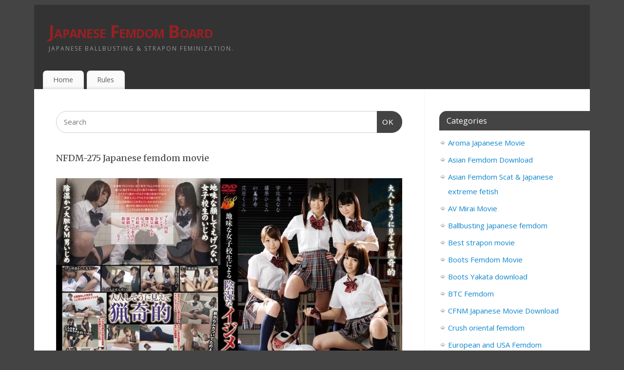

--- FILE ---
content_type: text/html; charset=UTF-8
request_url: https://japanfemdom.net/japanese-foot-femdom/nfdm-275-japanese-femdom-movie.html
body_size: 11245
content:
<!DOCTYPE html>
<html dir="ltr" lang="en-US">
<head>
    
    
<meta http-equiv="Content-Type" content="text/html; charset=UTF-8" />
<meta name="viewport" content="width=device-width, user-scalable=yes, initial-scale=1.0, minimum-scale=1.0, maximum-scale=3.0">
<link rel="profile" href="https://gmpg.org/xfn/11" />
<link rel="pingback" href="https://japanfemdom.net/xmlrpc.php" />
<title>NFDM-275 Japanese femdom movie</title>

	  	<style>img:is([sizes="auto" i], [sizes^="auto," i]) { contain-intrinsic-size: 3000px 1500px }</style>
	
		<!-- All in One SEO 4.7.7.2 - aioseo.com -->
	<meta name="description" content="Format: AVI Duration: 90 min Resolution: 800×450 File Size: 1.99 GB Download video NFDM-275.part1.rar NFDM-275.part3.rar NFDM-275.part4.rar NFDM-275.part5.rar" />
	<meta name="robots" content="max-image-preview:large" />
	<meta name="author" content="admins"/>
	<meta name="keywords" content="nfdm,japanese femdom pee,japanese foot femdom" />
	<link rel="canonical" href="https://japanfemdom.net/japanese-foot-femdom/nfdm-275-japanese-femdom-movie.html" />
	<meta name="generator" content="All in One SEO (AIOSEO) 4.7.7.2" />
		<meta name="google" content="nositelinkssearchbox" />
		<script type="application/ld+json" class="aioseo-schema">
			{"@context":"https:\/\/schema.org","@graph":[{"@type":"Article","@id":"https:\/\/japanfemdom.net\/japanese-foot-femdom\/nfdm-275-japanese-femdom-movie.html#article","name":"NFDM-275 Japanese femdom movie","headline":"NFDM-275 Japanese femdom movie","author":{"@id":"https:\/\/japanfemdom.net\/author\/admins#author"},"publisher":{"@id":"https:\/\/japanfemdom.net\/#person"},"image":{"@type":"ImageObject","url":"https:\/\/japanfemdom.net\/wp-content\/uploads\/2025\/04\/nfdm_275.jpg","width":800,"height":544},"datePublished":"2013-03-05T23:58:01+02:00","dateModified":"2025-04-03T10:45:26+03:00","inLanguage":"en-US","mainEntityOfPage":{"@id":"https:\/\/japanfemdom.net\/japanese-foot-femdom\/nfdm-275-japanese-femdom-movie.html#webpage"},"isPartOf":{"@id":"https:\/\/japanfemdom.net\/japanese-foot-femdom\/nfdm-275-japanese-femdom-movie.html#webpage"},"articleSection":"Japanese Femdom pee, Japanese Foot Femdom, NFDM"},{"@type":"BreadcrumbList","@id":"https:\/\/japanfemdom.net\/japanese-foot-femdom\/nfdm-275-japanese-femdom-movie.html#breadcrumblist","itemListElement":[{"@type":"ListItem","@id":"https:\/\/japanfemdom.net\/#listItem","position":1,"name":"Home","item":"https:\/\/japanfemdom.net\/","nextItem":{"@type":"ListItem","@id":"https:\/\/japanfemdom.net\/.\/japanese-foot-femdom#listItem","name":"Japanese Foot Femdom"}},{"@type":"ListItem","@id":"https:\/\/japanfemdom.net\/.\/japanese-foot-femdom#listItem","position":2,"name":"Japanese Foot Femdom","previousItem":{"@type":"ListItem","@id":"https:\/\/japanfemdom.net\/#listItem","name":"Home"}}]},{"@type":"Person","@id":"https:\/\/japanfemdom.net\/#person","name":"admins","image":{"@type":"ImageObject","@id":"https:\/\/japanfemdom.net\/japanese-foot-femdom\/nfdm-275-japanese-femdom-movie.html#personImage","url":"https:\/\/secure.gravatar.com\/avatar\/b99058a2671c4f0cd5ba61406a2dc9cb?s=96&d=mm&r=g","width":96,"height":96,"caption":"admins"}},{"@type":"Person","@id":"https:\/\/japanfemdom.net\/author\/admins#author","url":"https:\/\/japanfemdom.net\/author\/admins","name":"admins","image":{"@type":"ImageObject","@id":"https:\/\/japanfemdom.net\/japanese-foot-femdom\/nfdm-275-japanese-femdom-movie.html#authorImage","url":"https:\/\/secure.gravatar.com\/avatar\/b99058a2671c4f0cd5ba61406a2dc9cb?s=96&d=mm&r=g","width":96,"height":96,"caption":"admins"}},{"@type":"WebPage","@id":"https:\/\/japanfemdom.net\/japanese-foot-femdom\/nfdm-275-japanese-femdom-movie.html#webpage","url":"https:\/\/japanfemdom.net\/japanese-foot-femdom\/nfdm-275-japanese-femdom-movie.html","name":"NFDM-275 Japanese femdom movie","description":"Format: AVI Duration: 90 min Resolution: 800\u00d7450 File Size: 1.99 GB Download video NFDM-275.part1.rar NFDM-275.part3.rar NFDM-275.part4.rar NFDM-275.part5.rar","inLanguage":"en-US","isPartOf":{"@id":"https:\/\/japanfemdom.net\/#website"},"breadcrumb":{"@id":"https:\/\/japanfemdom.net\/japanese-foot-femdom\/nfdm-275-japanese-femdom-movie.html#breadcrumblist"},"author":{"@id":"https:\/\/japanfemdom.net\/author\/admins#author"},"creator":{"@id":"https:\/\/japanfemdom.net\/author\/admins#author"},"image":{"@type":"ImageObject","url":"https:\/\/japanfemdom.net\/wp-content\/uploads\/2025\/04\/nfdm_275.jpg","@id":"https:\/\/japanfemdom.net\/japanese-foot-femdom\/nfdm-275-japanese-femdom-movie.html\/#mainImage","width":800,"height":544},"primaryImageOfPage":{"@id":"https:\/\/japanfemdom.net\/japanese-foot-femdom\/nfdm-275-japanese-femdom-movie.html#mainImage"},"datePublished":"2013-03-05T23:58:01+02:00","dateModified":"2025-04-03T10:45:26+03:00"},{"@type":"WebSite","@id":"https:\/\/japanfemdom.net\/#website","url":"https:\/\/japanfemdom.net\/","name":"Japanese Femdom Board","description":"Japanese ballbusting & strapon feminization.","inLanguage":"en-US","publisher":{"@id":"https:\/\/japanfemdom.net\/#person"}}]}
		</script>
		<!-- All in One SEO -->

<link rel='dns-prefetch' href='//fonts.googleapis.com' />
<link rel="alternate" type="application/rss+xml" title="Japanese Femdom Board &raquo; Feed" href="https://japanfemdom.net/feed" />
<link rel="alternate" type="application/rss+xml" title="Japanese Femdom Board &raquo; Comments Feed" href="https://japanfemdom.net/comments/feed" />
<script type="text/javascript">
/* <![CDATA[ */
window._wpemojiSettings = {"baseUrl":"https:\/\/s.w.org\/images\/core\/emoji\/15.0.3\/72x72\/","ext":".png","svgUrl":"https:\/\/s.w.org\/images\/core\/emoji\/15.0.3\/svg\/","svgExt":".svg","source":{"concatemoji":"https:\/\/japanfemdom.net\/wp-includes\/js\/wp-emoji-release.min.js?ver=6.7.4"}};
/*! This file is auto-generated */
!function(i,n){var o,s,e;function c(e){try{var t={supportTests:e,timestamp:(new Date).valueOf()};sessionStorage.setItem(o,JSON.stringify(t))}catch(e){}}function p(e,t,n){e.clearRect(0,0,e.canvas.width,e.canvas.height),e.fillText(t,0,0);var t=new Uint32Array(e.getImageData(0,0,e.canvas.width,e.canvas.height).data),r=(e.clearRect(0,0,e.canvas.width,e.canvas.height),e.fillText(n,0,0),new Uint32Array(e.getImageData(0,0,e.canvas.width,e.canvas.height).data));return t.every(function(e,t){return e===r[t]})}function u(e,t,n){switch(t){case"flag":return n(e,"\ud83c\udff3\ufe0f\u200d\u26a7\ufe0f","\ud83c\udff3\ufe0f\u200b\u26a7\ufe0f")?!1:!n(e,"\ud83c\uddfa\ud83c\uddf3","\ud83c\uddfa\u200b\ud83c\uddf3")&&!n(e,"\ud83c\udff4\udb40\udc67\udb40\udc62\udb40\udc65\udb40\udc6e\udb40\udc67\udb40\udc7f","\ud83c\udff4\u200b\udb40\udc67\u200b\udb40\udc62\u200b\udb40\udc65\u200b\udb40\udc6e\u200b\udb40\udc67\u200b\udb40\udc7f");case"emoji":return!n(e,"\ud83d\udc26\u200d\u2b1b","\ud83d\udc26\u200b\u2b1b")}return!1}function f(e,t,n){var r="undefined"!=typeof WorkerGlobalScope&&self instanceof WorkerGlobalScope?new OffscreenCanvas(300,150):i.createElement("canvas"),a=r.getContext("2d",{willReadFrequently:!0}),o=(a.textBaseline="top",a.font="600 32px Arial",{});return e.forEach(function(e){o[e]=t(a,e,n)}),o}function t(e){var t=i.createElement("script");t.src=e,t.defer=!0,i.head.appendChild(t)}"undefined"!=typeof Promise&&(o="wpEmojiSettingsSupports",s=["flag","emoji"],n.supports={everything:!0,everythingExceptFlag:!0},e=new Promise(function(e){i.addEventListener("DOMContentLoaded",e,{once:!0})}),new Promise(function(t){var n=function(){try{var e=JSON.parse(sessionStorage.getItem(o));if("object"==typeof e&&"number"==typeof e.timestamp&&(new Date).valueOf()<e.timestamp+604800&&"object"==typeof e.supportTests)return e.supportTests}catch(e){}return null}();if(!n){if("undefined"!=typeof Worker&&"undefined"!=typeof OffscreenCanvas&&"undefined"!=typeof URL&&URL.createObjectURL&&"undefined"!=typeof Blob)try{var e="postMessage("+f.toString()+"("+[JSON.stringify(s),u.toString(),p.toString()].join(",")+"));",r=new Blob([e],{type:"text/javascript"}),a=new Worker(URL.createObjectURL(r),{name:"wpTestEmojiSupports"});return void(a.onmessage=function(e){c(n=e.data),a.terminate(),t(n)})}catch(e){}c(n=f(s,u,p))}t(n)}).then(function(e){for(var t in e)n.supports[t]=e[t],n.supports.everything=n.supports.everything&&n.supports[t],"flag"!==t&&(n.supports.everythingExceptFlag=n.supports.everythingExceptFlag&&n.supports[t]);n.supports.everythingExceptFlag=n.supports.everythingExceptFlag&&!n.supports.flag,n.DOMReady=!1,n.readyCallback=function(){n.DOMReady=!0}}).then(function(){return e}).then(function(){var e;n.supports.everything||(n.readyCallback(),(e=n.source||{}).concatemoji?t(e.concatemoji):e.wpemoji&&e.twemoji&&(t(e.twemoji),t(e.wpemoji)))}))}((window,document),window._wpemojiSettings);
/* ]]> */
</script>
<style id='wp-emoji-styles-inline-css' type='text/css'>

	img.wp-smiley, img.emoji {
		display: inline !important;
		border: none !important;
		box-shadow: none !important;
		height: 1em !important;
		width: 1em !important;
		margin: 0 0.07em !important;
		vertical-align: -0.1em !important;
		background: none !important;
		padding: 0 !important;
	}
</style>
<link rel='stylesheet' id='wp-block-library-css' href='https://japanfemdom.net/wp-includes/css/dist/block-library/style.min.css?ver=6.7.4' type='text/css' media='all' />
<style id='classic-theme-styles-inline-css' type='text/css'>
/*! This file is auto-generated */
.wp-block-button__link{color:#fff;background-color:#32373c;border-radius:9999px;box-shadow:none;text-decoration:none;padding:calc(.667em + 2px) calc(1.333em + 2px);font-size:1.125em}.wp-block-file__button{background:#32373c;color:#fff;text-decoration:none}
</style>
<style id='global-styles-inline-css' type='text/css'>
:root{--wp--preset--aspect-ratio--square: 1;--wp--preset--aspect-ratio--4-3: 4/3;--wp--preset--aspect-ratio--3-4: 3/4;--wp--preset--aspect-ratio--3-2: 3/2;--wp--preset--aspect-ratio--2-3: 2/3;--wp--preset--aspect-ratio--16-9: 16/9;--wp--preset--aspect-ratio--9-16: 9/16;--wp--preset--color--black: #000000;--wp--preset--color--cyan-bluish-gray: #abb8c3;--wp--preset--color--white: #ffffff;--wp--preset--color--pale-pink: #f78da7;--wp--preset--color--vivid-red: #cf2e2e;--wp--preset--color--luminous-vivid-orange: #ff6900;--wp--preset--color--luminous-vivid-amber: #fcb900;--wp--preset--color--light-green-cyan: #7bdcb5;--wp--preset--color--vivid-green-cyan: #00d084;--wp--preset--color--pale-cyan-blue: #8ed1fc;--wp--preset--color--vivid-cyan-blue: #0693e3;--wp--preset--color--vivid-purple: #9b51e0;--wp--preset--gradient--vivid-cyan-blue-to-vivid-purple: linear-gradient(135deg,rgba(6,147,227,1) 0%,rgb(155,81,224) 100%);--wp--preset--gradient--light-green-cyan-to-vivid-green-cyan: linear-gradient(135deg,rgb(122,220,180) 0%,rgb(0,208,130) 100%);--wp--preset--gradient--luminous-vivid-amber-to-luminous-vivid-orange: linear-gradient(135deg,rgba(252,185,0,1) 0%,rgba(255,105,0,1) 100%);--wp--preset--gradient--luminous-vivid-orange-to-vivid-red: linear-gradient(135deg,rgba(255,105,0,1) 0%,rgb(207,46,46) 100%);--wp--preset--gradient--very-light-gray-to-cyan-bluish-gray: linear-gradient(135deg,rgb(238,238,238) 0%,rgb(169,184,195) 100%);--wp--preset--gradient--cool-to-warm-spectrum: linear-gradient(135deg,rgb(74,234,220) 0%,rgb(151,120,209) 20%,rgb(207,42,186) 40%,rgb(238,44,130) 60%,rgb(251,105,98) 80%,rgb(254,248,76) 100%);--wp--preset--gradient--blush-light-purple: linear-gradient(135deg,rgb(255,206,236) 0%,rgb(152,150,240) 100%);--wp--preset--gradient--blush-bordeaux: linear-gradient(135deg,rgb(254,205,165) 0%,rgb(254,45,45) 50%,rgb(107,0,62) 100%);--wp--preset--gradient--luminous-dusk: linear-gradient(135deg,rgb(255,203,112) 0%,rgb(199,81,192) 50%,rgb(65,88,208) 100%);--wp--preset--gradient--pale-ocean: linear-gradient(135deg,rgb(255,245,203) 0%,rgb(182,227,212) 50%,rgb(51,167,181) 100%);--wp--preset--gradient--electric-grass: linear-gradient(135deg,rgb(202,248,128) 0%,rgb(113,206,126) 100%);--wp--preset--gradient--midnight: linear-gradient(135deg,rgb(2,3,129) 0%,rgb(40,116,252) 100%);--wp--preset--font-size--small: 13px;--wp--preset--font-size--medium: 20px;--wp--preset--font-size--large: 36px;--wp--preset--font-size--x-large: 42px;--wp--preset--spacing--20: 0.44rem;--wp--preset--spacing--30: 0.67rem;--wp--preset--spacing--40: 1rem;--wp--preset--spacing--50: 1.5rem;--wp--preset--spacing--60: 2.25rem;--wp--preset--spacing--70: 3.38rem;--wp--preset--spacing--80: 5.06rem;--wp--preset--shadow--natural: 6px 6px 9px rgba(0, 0, 0, 0.2);--wp--preset--shadow--deep: 12px 12px 50px rgba(0, 0, 0, 0.4);--wp--preset--shadow--sharp: 6px 6px 0px rgba(0, 0, 0, 0.2);--wp--preset--shadow--outlined: 6px 6px 0px -3px rgba(255, 255, 255, 1), 6px 6px rgba(0, 0, 0, 1);--wp--preset--shadow--crisp: 6px 6px 0px rgba(0, 0, 0, 1);}:where(.is-layout-flex){gap: 0.5em;}:where(.is-layout-grid){gap: 0.5em;}body .is-layout-flex{display: flex;}.is-layout-flex{flex-wrap: wrap;align-items: center;}.is-layout-flex > :is(*, div){margin: 0;}body .is-layout-grid{display: grid;}.is-layout-grid > :is(*, div){margin: 0;}:where(.wp-block-columns.is-layout-flex){gap: 2em;}:where(.wp-block-columns.is-layout-grid){gap: 2em;}:where(.wp-block-post-template.is-layout-flex){gap: 1.25em;}:where(.wp-block-post-template.is-layout-grid){gap: 1.25em;}.has-black-color{color: var(--wp--preset--color--black) !important;}.has-cyan-bluish-gray-color{color: var(--wp--preset--color--cyan-bluish-gray) !important;}.has-white-color{color: var(--wp--preset--color--white) !important;}.has-pale-pink-color{color: var(--wp--preset--color--pale-pink) !important;}.has-vivid-red-color{color: var(--wp--preset--color--vivid-red) !important;}.has-luminous-vivid-orange-color{color: var(--wp--preset--color--luminous-vivid-orange) !important;}.has-luminous-vivid-amber-color{color: var(--wp--preset--color--luminous-vivid-amber) !important;}.has-light-green-cyan-color{color: var(--wp--preset--color--light-green-cyan) !important;}.has-vivid-green-cyan-color{color: var(--wp--preset--color--vivid-green-cyan) !important;}.has-pale-cyan-blue-color{color: var(--wp--preset--color--pale-cyan-blue) !important;}.has-vivid-cyan-blue-color{color: var(--wp--preset--color--vivid-cyan-blue) !important;}.has-vivid-purple-color{color: var(--wp--preset--color--vivid-purple) !important;}.has-black-background-color{background-color: var(--wp--preset--color--black) !important;}.has-cyan-bluish-gray-background-color{background-color: var(--wp--preset--color--cyan-bluish-gray) !important;}.has-white-background-color{background-color: var(--wp--preset--color--white) !important;}.has-pale-pink-background-color{background-color: var(--wp--preset--color--pale-pink) !important;}.has-vivid-red-background-color{background-color: var(--wp--preset--color--vivid-red) !important;}.has-luminous-vivid-orange-background-color{background-color: var(--wp--preset--color--luminous-vivid-orange) !important;}.has-luminous-vivid-amber-background-color{background-color: var(--wp--preset--color--luminous-vivid-amber) !important;}.has-light-green-cyan-background-color{background-color: var(--wp--preset--color--light-green-cyan) !important;}.has-vivid-green-cyan-background-color{background-color: var(--wp--preset--color--vivid-green-cyan) !important;}.has-pale-cyan-blue-background-color{background-color: var(--wp--preset--color--pale-cyan-blue) !important;}.has-vivid-cyan-blue-background-color{background-color: var(--wp--preset--color--vivid-cyan-blue) !important;}.has-vivid-purple-background-color{background-color: var(--wp--preset--color--vivid-purple) !important;}.has-black-border-color{border-color: var(--wp--preset--color--black) !important;}.has-cyan-bluish-gray-border-color{border-color: var(--wp--preset--color--cyan-bluish-gray) !important;}.has-white-border-color{border-color: var(--wp--preset--color--white) !important;}.has-pale-pink-border-color{border-color: var(--wp--preset--color--pale-pink) !important;}.has-vivid-red-border-color{border-color: var(--wp--preset--color--vivid-red) !important;}.has-luminous-vivid-orange-border-color{border-color: var(--wp--preset--color--luminous-vivid-orange) !important;}.has-luminous-vivid-amber-border-color{border-color: var(--wp--preset--color--luminous-vivid-amber) !important;}.has-light-green-cyan-border-color{border-color: var(--wp--preset--color--light-green-cyan) !important;}.has-vivid-green-cyan-border-color{border-color: var(--wp--preset--color--vivid-green-cyan) !important;}.has-pale-cyan-blue-border-color{border-color: var(--wp--preset--color--pale-cyan-blue) !important;}.has-vivid-cyan-blue-border-color{border-color: var(--wp--preset--color--vivid-cyan-blue) !important;}.has-vivid-purple-border-color{border-color: var(--wp--preset--color--vivid-purple) !important;}.has-vivid-cyan-blue-to-vivid-purple-gradient-background{background: var(--wp--preset--gradient--vivid-cyan-blue-to-vivid-purple) !important;}.has-light-green-cyan-to-vivid-green-cyan-gradient-background{background: var(--wp--preset--gradient--light-green-cyan-to-vivid-green-cyan) !important;}.has-luminous-vivid-amber-to-luminous-vivid-orange-gradient-background{background: var(--wp--preset--gradient--luminous-vivid-amber-to-luminous-vivid-orange) !important;}.has-luminous-vivid-orange-to-vivid-red-gradient-background{background: var(--wp--preset--gradient--luminous-vivid-orange-to-vivid-red) !important;}.has-very-light-gray-to-cyan-bluish-gray-gradient-background{background: var(--wp--preset--gradient--very-light-gray-to-cyan-bluish-gray) !important;}.has-cool-to-warm-spectrum-gradient-background{background: var(--wp--preset--gradient--cool-to-warm-spectrum) !important;}.has-blush-light-purple-gradient-background{background: var(--wp--preset--gradient--blush-light-purple) !important;}.has-blush-bordeaux-gradient-background{background: var(--wp--preset--gradient--blush-bordeaux) !important;}.has-luminous-dusk-gradient-background{background: var(--wp--preset--gradient--luminous-dusk) !important;}.has-pale-ocean-gradient-background{background: var(--wp--preset--gradient--pale-ocean) !important;}.has-electric-grass-gradient-background{background: var(--wp--preset--gradient--electric-grass) !important;}.has-midnight-gradient-background{background: var(--wp--preset--gradient--midnight) !important;}.has-small-font-size{font-size: var(--wp--preset--font-size--small) !important;}.has-medium-font-size{font-size: var(--wp--preset--font-size--medium) !important;}.has-large-font-size{font-size: var(--wp--preset--font-size--large) !important;}.has-x-large-font-size{font-size: var(--wp--preset--font-size--x-large) !important;}
:where(.wp-block-post-template.is-layout-flex){gap: 1.25em;}:where(.wp-block-post-template.is-layout-grid){gap: 1.25em;}
:where(.wp-block-columns.is-layout-flex){gap: 2em;}:where(.wp-block-columns.is-layout-grid){gap: 2em;}
:root :where(.wp-block-pullquote){font-size: 1.5em;line-height: 1.6;}
</style>
<link rel='stylesheet' id='crp-style-rounded-thumbs-css' href='https://japanfemdom.net/wp-content/plugins/contextual-related-posts/css/rounded-thumbs.min.css?ver=4.1.0' type='text/css' media='all' />
<style id='crp-style-rounded-thumbs-inline-css' type='text/css'>

			.crp_related.crp-rounded-thumbs a {
				width: 150px;
                height: 150px;
				text-decoration: none;
			}
			.crp_related.crp-rounded-thumbs img {
				max-width: 150px;
				margin: auto;
			}
			.crp_related.crp-rounded-thumbs .crp_title {
				width: 100%;
			}
			
</style>
<link rel='stylesheet' id='wp-lightbox-2.min.css-css' href='https://japanfemdom.net/wp-content/plugins/wp-lightbox-2/styles/lightbox.min.css?ver=1.3.4' type='text/css' media='all' />
<link rel='stylesheet' id='mantra-style-css' href='https://japanfemdom.net/wp-content/themes/mantra/style.css?ver=3.3.1' type='text/css' media='all' />
<style id='mantra-style-inline-css' type='text/css'>
 #wrapper { max-width: 1140px; } #content { width: 100%; max-width:800px; max-width: calc( 100% - 340px ); } #primary, #secondary { width:340px; } #primary .widget-title, #secondary .widget-title { margin-right: -2em; text-align: left; } html { font-size:15px; } body, input, textarea {font-family:"Open Sans"; } #content h1.entry-title a, #content h2.entry-title a, #content h1.entry-title, #content h2.entry-title, #front-text1 h2, #front-text2 h2 {font-family: "Merriweather"; } .widget-area {font-family:"Open Sans"; } .entry-content h1, .entry-content h2, .entry-content h3, .entry-content h4, .entry-content h5, .entry-content h6 {font-family:"Merriweather"; } article.post, article.page { padding-bottom:10px;border-bottom:3px solid #EEE } .nocomments, .nocomments2 {display:none;} #content h1.entry-title, #content h2.entry-title { font-size:18px; } #header-container > div { margin-top:30px; } #header-container > div { margin-left:30px; } body { background-color:#444444 !important; } #header { background-color:#333333; } #footer { background-color:#222222; } #footer2 { background-color:#171717; } #site-title span a { color:#972124; } #site-description { color:#999999; } #content, .column-text, #front-text3, #front-text4 { color:#555555 ;} .widget-area a:link, .widget-area a:visited, a:link, a:visited ,#searchform #s:hover, #container #s:hover, #access a:hover, #wp-calendar tbody td a, #site-info a, #site-copyright a, #access li:hover > a, #access ul ul:hover > a { color:#0D85CC; } a:hover, .entry-meta a:hover, .entry-utility a:hover, .widget-area a:hover { color:#12a7ff; } #content .entry-title a, #content .entry-title, #content h1, #content h2, #content h3, #content h4, #content h5, #content h6 { color:#444444; } #content .entry-title a:hover { color:#000000; } .widget-title { background-color:#444444; } .widget-title { color:#FFFFFF; } #footer-widget-area .widget-title { color:#FFFFFF; } #footer-widget-area a { color:#666666; } #footer-widget-area a:hover { color:#888888; } #content .wp-caption { background-image:url(https://japanfemdom.net/wp-content/themes/mantra/resources/images/pins/mantra_dot.png); } .entry-meta .bl_sep { display:none; } .entry-meta time.onDate { display:none; } .entry-meta .comments-link, .entry-meta2 .comments-link { display:none; } .entry-meta .author { display:none; } .entry-meta span.bl_categ, .entry-meta2 span.bl_categ { display:none; } .entry-content p:not(:last-child), .entry-content ul, .entry-summary ul, .entry-content ol, .entry-summary ol { margin-bottom:1.5em;} .entry-meta .entry-time { display:none; } #branding { height:125px ;} 
</style>
<link rel='stylesheet' id='mantra-googlefont-css' href='//fonts.googleapis.com/css?family=Open+Sans%3A400%2C700&#038;ver=6.7.4' type='text/css' media='all' />
<link rel='stylesheet' id='mantra-googlefont-title-css' href='//fonts.googleapis.com/css?family=Merriweather%3A400%2C700&#038;ver=6.7.4' type='text/css' media='all' />
<link rel='stylesheet' id='mantra-googlefont-side-css' href='//fonts.googleapis.com/css?family=Open+Sans%3A400%2C700&#038;ver=6.7.4' type='text/css' media='all' />
<link rel='stylesheet' id='mantra-googlefont-headings-css' href='//fonts.googleapis.com/css?family=Merriweather%3A400%2C700&#038;ver=6.7.4' type='text/css' media='all' />
<link rel='stylesheet' id='mantra-mobile-css' href='https://japanfemdom.net/wp-content/themes/mantra/resources/css/style-mobile.css?ver=3.3.1' type='text/css' media='all' />
<script type="text/javascript" src="https://japanfemdom.net/wp-includes/js/jquery/jquery.min.js?ver=3.7.1" id="jquery-core-js"></script>
<script type="text/javascript" src="https://japanfemdom.net/wp-includes/js/jquery/jquery-migrate.min.js?ver=3.4.1" id="jquery-migrate-js"></script>
<script type="text/javascript" id="mantra-frontend-js-extra">
/* <![CDATA[ */
var mantra_options = {"responsive":"1","image_class":"imageNone","equalize_sidebars":"0"};
/* ]]> */
</script>
<script type="text/javascript" src="https://japanfemdom.net/wp-content/themes/mantra/resources/js/frontend.js?ver=3.3.1" id="mantra-frontend-js"></script>
<link rel="https://api.w.org/" href="https://japanfemdom.net/wp-json/" /><link rel="alternate" title="JSON" type="application/json" href="https://japanfemdom.net/wp-json/wp/v2/posts/503" /><link rel="EditURI" type="application/rsd+xml" title="RSD" href="https://japanfemdom.net/xmlrpc.php?rsd" />
<meta name="generator" content="WordPress 6.7.4" />
<link rel='shortlink' href='https://japanfemdom.net/?p=503' />
<link rel="alternate" title="oEmbed (JSON)" type="application/json+oembed" href="https://japanfemdom.net/wp-json/oembed/1.0/embed?url=https%3A%2F%2Fjapanfemdom.net%2Fjapanese-foot-femdom%2Fnfdm-275-japanese-femdom-movie.html" />
<link rel="alternate" title="oEmbed (XML)" type="text/xml+oembed" href="https://japanfemdom.net/wp-json/oembed/1.0/embed?url=https%3A%2F%2Fjapanfemdom.net%2Fjapanese-foot-femdom%2Fnfdm-275-japanese-femdom-movie.html&#038;format=xml" />
<script type="text/javascript">//<![CDATA[
  function external_links_in_new_windows_loop() {
    if (!document.links) {
      document.links = document.getElementsByTagName('a');
    }
    var change_link = false;
    var force = '';
    var ignore = '';

    for (var t=0; t<document.links.length; t++) {
      var all_links = document.links[t];
      change_link = false;
      
      if(document.links[t].hasAttribute('onClick') == false) {
        // forced if the address starts with http (or also https), but does not link to the current domain
        if(all_links.href.search(/^http/) != -1 && all_links.href.search('japanfemdom.net') == -1 && all_links.href.search(/^#/) == -1) {
          // console.log('Changed ' + all_links.href);
          change_link = true;
        }
          
        if(force != '' && all_links.href.search(force) != -1) {
          // forced
          // console.log('force ' + all_links.href);
          change_link = true;
        }
        
        if(ignore != '' && all_links.href.search(ignore) != -1) {
          // console.log('ignore ' + all_links.href);
          // ignored
          change_link = false;
        }

        if(change_link == true) {
          // console.log('Changed ' + all_links.href);
          document.links[t].setAttribute('onClick', 'javascript:window.open(\'' + all_links.href.replace(/'/g, '') + '\', \'_blank\', \'noopener\'); return false;');
          document.links[t].removeAttribute('target');
        }
      }
    }
  }
  
  // Load
  function external_links_in_new_windows_load(func)
  {  
    var oldonload = window.onload;
    if (typeof window.onload != 'function'){
      window.onload = func;
    } else {
      window.onload = function(){
        oldonload();
        func();
      }
    }
  }

  external_links_in_new_windows_load(external_links_in_new_windows_loop);
  //]]></script>

<!--[if lte IE 8]> <style type="text/css" media="screen"> #access ul li, .edit-link a , #footer-widget-area .widget-title, .entry-meta,.entry-meta .comments-link, .short-button-light, .short-button-dark ,.short-button-color ,blockquote { position:relative; behavior: url(https://japanfemdom.net/wp-content/themes/mantra/resources/js/PIE/PIE.php); } #access ul ul { -pie-box-shadow:0px 5px 5px #999; } #access ul li.current_page_item, #access ul li.current-menu-item , #access ul li ,#access ul ul ,#access ul ul li, .commentlist li.comment ,.commentlist .avatar, .nivo-caption, .theme-default .nivoSlider { behavior: url(https://japanfemdom.net/wp-content/themes/mantra/resources/js/PIE/PIE.php); } </style> <![endif]--><!--[if lt IE 9]>
	<script>
	document.createElement('header');
	document.createElement('nav');
	document.createElement('section');
	document.createElement('article');
	document.createElement('aside');
	document.createElement('footer');
	document.createElement('hgroup');
	</script>
	<![endif]--> 		<style type="text/css" id="wp-custom-css">
			
img, iframe {
height: auto;
max-height: 100%;
max-width: 100%;
width: auto;
}

.bl_bookmark {
    display: none;
}


.nav-previous {
    display: none;
}

.nav-next {
    display: none;
}


		</style>
		</head>
<body class="post-template-default single single-post postid-503 single-format-standard mantra-image-none mantra-caption-light mantra-hratio-0 mantra-sidebar-right mantra-menu-left">
	    <div id="toTop"><i class="crycon-back2top"></i> </div>
		
<div id="wrapper" class="hfeed">


<header id="header">

		<div id="masthead">

			<div id="branding" role="banner" >

				
	<div id="header-container">

				<div>
				<div id="site-title">
					<span> <a href="https://japanfemdom.net/" title="Japanese Femdom Board" rel="home">Japanese Femdom Board</a> </span>
				</div>
				<div id="site-description" >Japanese ballbusting &amp; strapon feminization.</div>
			</div> 	</div> <!-- #header-container -->
					<div style="clear:both;"></div>

			</div><!-- #branding -->

            <a id="nav-toggle"><span>&nbsp; Menu</span></a>
			<nav id="access" class="jssafe" role="navigation">

					<div class="skip-link screen-reader-text"><a href="#content" title="Skip to content">Skip to content</a></div>
	<div id="prime_nav" class="menu"><ul>
<li ><a href="https://japanfemdom.net/">Home</a></li><li class="page_item page-item-46847"><a href="https://japanfemdom.net/rules">Rules</a></li>
</ul></div>

			</nav><!-- #access -->

		</div><!-- #masthead -->

	<div style="clear:both;"> </div>

</header><!-- #header -->
<div id="main" class="main">
	<div  id="forbottom" >
		
		<div style="clear:both;"> </div>

		
		<section id="container">
			<div id="content" role="main">

					<ul class="yoyo">
			<li id="search-8" class="widget-container widget_search"><form method="get" id="searchform" action="https://japanfemdom.net/">
	<label>
		<span class="screen-reader-text">Search for:</span>
		<input type="search" class="s" placeholder="Search" value="" name="s" />
	</label>
	<button type="submit" class="searchsubmit"><span class="screen-reader-text">Search</span>OK</button>
</form>
</li>		</ul>
	

				<div id="nav-above" class="navigation">
					<div class="nav-previous"><a href="https://japanfemdom.net/japanese-femdom-strapon-2/inf-001-japanese-femdom-kitagawa.html" rel="prev"><span class="meta-nav">&laquo;</span> INF-001 Japanese Femdom Kitagawa</a></div>
					<div class="nav-next"><a href="https://japanfemdom.net/boots-femdom-movie/djnh-28-boots-raretai-offense-to-your-sister-2.html" rel="next">DJNH-28 Boots raretai offense to your Sister 2 <span class="meta-nav">&raquo;</span></a></div>
				</div><!-- #nav-above -->

				<article id="post-503" class="post-503 post type-post status-publish format-standard has-post-thumbnail hentry category-japanese-femdom-pee category-japanese-foot-femdom tag-nfdm">
					<h1 class="entry-title">NFDM-275 Japanese femdom movie</h1>
										<div class="entry-meta">
						 <span class="author vcard" > By  <a class="url fn n" rel="author" href="https://japanfemdom.net/author/admins" title="View all posts by admins">admins</a> <span class="bl_sep">|</span></span>  <time class="onDate date published" datetime="2013-03-05T23:58:01+02:00"> <a href="https://japanfemdom.net/japanese-foot-femdom/nfdm-275-japanese-femdom-movie.html" title="23:58" rel="bookmark"><span class="entry-date">2013/03/05</span> <span class="entry-time"> - 23:58</span></a> </time><span class="bl_sep">|</span><time class="updated"  datetime="2025-04-03T10:45:26+03:00">2025/04/03</time> <span class="bl_categ"> <a href="https://japanfemdom.net/./japanese-femdom-pee" rel="tag">Japanese Femdom pee</a>, <a href="https://japanfemdom.net/./japanese-foot-femdom" rel="tag">Japanese Foot Femdom</a> </span>  					</div><!-- .entry-meta -->

					<div class="entry-content">
						<p><img decoding="async" src="https://japanfemdom.net/wp-content/uploads/2025/04/nfdm_275.jpg" alt="" /><br />
<a href="//japanfemdom.net/wp-content/uploads/2025/04/nfdm_275_scrlist.jpg" rel="lightbox[503] nofollow"><img decoding="async" src="https://japanfemdom.net/wp-content/uploads/2025/04/fu3gh3sct5gn.jpg" alt="" /></a></p>
<p><strong>Format:</strong> AVI<br />
<strong>Duration:</strong> 90 min<br />
<strong>Resolution:</strong> 800&#215;450<br />
<strong>File Size:</strong> 1.99 GB</p>
<p><strong>Download video</strong></p>
<p><a href="https://takefile.link/jrk7zlrls1yw/NFDM-275.part1.rar.html" rel="nofollow">NFDM-275.part1.rar</a><br />
<a href="https://takefile.link/aioydhq1gnkk/NFDM-275.part3.rar.html" rel="nofollow">NFDM-275.part3.rar</a><br />
<a href="https://takefile.link/s9xcnedev9bg/NFDM-275.part4.rar.html" rel="nofollow">NFDM-275.part4.rar</a><br />
<a href="https://takefile.link/iq37sbkum1us/NFDM-275.part5.rar.html" rel="nofollow">NFDM-275.part5.rar</a></p>
<div class="crp_related     crp-rounded-thumbs"><h4>Related Posts:</h4><ul><li><a href="https://japanfemdom.net/femdom-handjob-movie/mks-006-slutty-woman-spy-restraint.html"     class="crp_link post-369"><figure><img width="150" height="150" src="https://japanfemdom.net/wp-content/uploads/2025/04/mks_006_-150x150.jpg" class="crp_featured crp_thumb thumbnail" alt="mks_006_" style="" title="MKS-006  Slutty Woman Spy Restraint" /></figure><span class="crp_title">MKS-006 Slutty Woman Spy Restraint</span></a></li><li><a href="https://japanfemdom.net/femdom-whipping-movie/ymd-92-yapoos-femdom.html"     class="crp_link post-240"><figure><img width="150" height="150" src="https://japanfemdom.net/wp-content/uploads/2025/04/ymd_92a-150x150.jpg" class="crp_firstcorrect crp_thumb thumbnail" alt="ymd_92a" style="" title="YMD-92 Yapoos Femdom" /></figure><span class="crp_title">YMD-92 Yapoos Femdom</span></a></li><li><a href="https://japanfemdom.net/femdom-licking-pussy/qedz-023-japanese-pissing-movie.html"     class="crp_link post-304"><figure><img width="150" height="150" src="https://japanfemdom.net/wp-content/uploads/2025/04/trrtg-150x150.jpg" class="crp_featured crp_thumb thumbnail" alt="trrtg" style="" title="QEDZ-023 Japanese pissing movie" /></figure><span class="crp_title">QEDZ-023 Japanese pissing movie</span></a></li><li><a href="https://japanfemdom.net/yapoo-market-femdom/rpd-25-yapoos-market-pissing-movie.html"     class="crp_link post-331"><figure><img width="150" height="150" src="https://japanfemdom.net/wp-content/uploads/2025/04/rpd_25-150x150.jpg" class="crp_featured crp_thumb thumbnail" alt="rpd_25" style="" title="RPD-25 Yapoos market Pissing movie" /></figure><span class="crp_title">RPD-25 Yapoos market Pissing movie</span></a></li><li><a href="https://japanfemdom.net/btc-femdom/mh-096-btc-femdom.html"     class="crp_link post-216"><figure><img width="150" height="150" src="https://japanfemdom.net/wp-content/uploads/2025/04/111mh00096pl-150x150.jpg" class="crp_firstcorrect crp_thumb thumbnail" alt="111mh00096pl" style="" title="MH-096  BTC femdom" /></figure><span class="crp_title">MH-096 BTC femdom</span></a></li><li><a href="https://japanfemdom.net/japanese-femdom-strapon-2/aukg-165-japanese-lezdom-movie.html"     class="crp_link post-579"><figure><img width="150" height="150" src="https://japanfemdom.net/wp-content/uploads/2025/04/aukg_165-150x150.jpg" class="crp_featured crp_thumb thumbnail" alt="aukg_165" style="" title="AUKG-165 Japanese Lezdom Movie" /></figure><span class="crp_title">AUKG-165 Japanese Lezdom Movie</span></a></li></ul><div class="crp_clear"></div></div>											</div><!-- .entry-content -->

					<div class="entry-utility">
						<span class="bl_posted">Tagged <a href="https://japanfemdom.net/tag/nfdm" rel="tag">NFDM</a>.</span><span class="bl_bookmark"> Bookmark the  <a href="https://japanfemdom.net/japanese-foot-femdom/nfdm-275-japanese-femdom-movie.html" title="Permalink to NFDM-275 Japanese femdom movie" rel="bookmark"> permalink</a>.</span>											</div><!-- .entry-utility -->
				</article><!-- #post-## -->


				<div id="nav-below" class="navigation">
					<div class="nav-previous"><a href="https://japanfemdom.net/japanese-femdom-strapon-2/inf-001-japanese-femdom-kitagawa.html" rel="prev"><span class="meta-nav">&laquo;</span> INF-001 Japanese Femdom Kitagawa</a></div>
					<div class="nav-next"><a href="https://japanfemdom.net/boots-femdom-movie/djnh-28-boots-raretai-offense-to-your-sister-2.html" rel="next">DJNH-28 Boots raretai offense to your Sister 2 <span class="meta-nav">&raquo;</span></a></div>
				</div><!-- #nav-below -->

				
			<div id="comments">


	<p class="nocomments">Comments are closed.</p>
	

</div><!-- #comments -->


						</div><!-- #content -->
			<div id="primary" class="widget-area" role="complementary">

		
		
			<ul class="xoxo">
				<li id="categories-4" class="widget-container widget_categories"><h3 class="widget-title">Categories</h3>
			<ul>
					<li class="cat-item cat-item-56"><a href="https://japanfemdom.net/./aroma-japanese-movie">Aroma Japanese Movie</a>
</li>
	<li class="cat-item cat-item-1772"><a href="https://japanfemdom.net/./asian-femdom-fetish">Asian Femdom Download</a>
</li>
	<li class="cat-item cat-item-180"><a href="https://japanfemdom.net/./asian-femdom-japanese-extreme-fetish">Asian Femdom Scat &amp; Japanese extreme fetish</a>
</li>
	<li class="cat-item cat-item-44"><a href="https://japanfemdom.net/./av-mirai-movie">AV Mirai Movie</a>
</li>
	<li class="cat-item cat-item-112"><a href="https://japanfemdom.net/./ballbusting-japanese-femdom">Ballbusting Japanese femdom</a>
</li>
	<li class="cat-item cat-item-23"><a href="https://japanfemdom.net/./best-strapon-movie">Best strapon movie</a>
</li>
	<li class="cat-item cat-item-8"><a href="https://japanfemdom.net/./boots-femdom-movie">Boots Femdom Movie</a>
</li>
	<li class="cat-item cat-item-12"><a href="https://japanfemdom.net/./boots-yakata-download">Boots Yakata download</a>
</li>
	<li class="cat-item cat-item-4"><a href="https://japanfemdom.net/./btc-femdom">BTC Femdom</a>
</li>
	<li class="cat-item cat-item-718"><a href="https://japanfemdom.net/./cfnm-japanese-download">CFNM Japanese Movie Download</a>
</li>
	<li class="cat-item cat-item-172"><a href="https://japanfemdom.net/./crush-oriental-femdom">Crush oriental femdom</a>
</li>
	<li class="cat-item cat-item-2270"><a href="https://japanfemdom.net/./european-and-usa-femdom">European and USA Femdom</a>
</li>
	<li class="cat-item cat-item-40"><a href="https://japanfemdom.net/./eve-femdom-video">EVE Femdom video</a>
</li>
	<li class="cat-item cat-item-27"><a href="https://japanfemdom.net/./facesitting-movie-download">Facesitting movie download</a>
</li>
	<li class="cat-item cat-item-62"><a href="https://japanfemdom.net/./femdom-fisting-movie">Femdom Fisting Movie</a>
</li>
	<li class="cat-item cat-item-300"><a href="https://japanfemdom.net/./femdom-gang-bang">Femdom Gang Bang</a>
</li>
	<li class="cat-item cat-item-35"><a href="https://japanfemdom.net/./femdom-handjob-movie">Femdom Handjob Movie</a>
</li>
	<li class="cat-item cat-item-2734"><a href="https://japanfemdom.net/./femdom-hypnosis">Femdom Hypnosis</a>
</li>
	<li class="cat-item cat-item-18"><a href="https://japanfemdom.net/./femdom-licking-pussy">Femdom licking pussy</a>
</li>
	<li class="cat-item cat-item-9"><a href="https://japanfemdom.net/./femdom-whipping-movie">Femdom whipping movie</a>
</li>
	<li class="cat-item cat-item-973"><a href="https://japanfemdom.net/./japanese-cfnm">Japanese Cfnm</a>
</li>
	<li class="cat-item cat-item-28"><a href="https://japanfemdom.net/./facesitting">Japanese Facesitting Femdom</a>
</li>
	<li class="cat-item cat-item-46"><a href="https://japanfemdom.net/./japanese-femdom-bondage">Japanese Femdom Bondage</a>
</li>
	<li class="cat-item cat-item-2332"><a href="https://japanfemdom.net/./japanese-femdom-fetish-comix-and-magazine">Japanese Femdom Fetish comix and magazine</a>
</li>
	<li class="cat-item cat-item-26"><a href="https://japanfemdom.net/./japanese-femdom-pee">Japanese Femdom pee</a>
</li>
	<li class="cat-item cat-item-244"><a href="https://japanfemdom.net/./japanese-femdom-sex-wrestling">Japanese femdom sex wrestling</a>
</li>
	<li class="cat-item cat-item-11"><a href="https://japanfemdom.net/./japanese-foot-femdom">Japanese Foot Femdom</a>
</li>
	<li class="cat-item cat-item-42"><a href="https://japanfemdom.net/./asian-femdom-handjob">Japanese Handjob</a>
</li>
	<li class="cat-item cat-item-92"><a href="https://japanfemdom.net/./japanese-lezdom">Japanese Lezdom</a>
</li>
	<li class="cat-item cat-item-5"><a href="https://japanfemdom.net/./japanese-medical-femdom">Japanese medical femdom</a>
</li>
	<li class="cat-item cat-item-641"><a href="https://japanfemdom.net/./japanese-scat-movie-download">Japanese Scat Movie Download</a>
</li>
	<li class="cat-item cat-item-22"><a href="https://japanfemdom.net/./japanese-femdom-strapon-2">Japanese Strapon Movies</a>
</li>
	<li class="cat-item cat-item-30"><a href="https://japanfemdom.net/./kanbikai-video">Kanbikai Video</a>
</li>
	<li class="cat-item cat-item-49"><a href="https://japanfemdom.net/./kitagawa-femdom-video-collection">Kitagawa Femdom video collection</a>
</li>
	<li class="cat-item cat-item-34"><a href="https://japanfemdom.net/./love-boots-video">Love &amp; Boots video</a>
</li>
	<li class="cat-item cat-item-14"><a href="https://japanfemdom.net/./megami-porn">MEGAMI Porn</a>
</li>
	<li class="cat-item cat-item-1"><a href="https://japanfemdom.net/./other_fetish">Other Japanese Fetish Movie</a>
</li>
	<li class="cat-item cat-item-15"><a href="https://japanfemdom.net/./pony-femdom">Pony femdom</a>
</li>
	<li class="cat-item cat-item-33"><a href="https://japanfemdom.net/./smqr">SMQR</a>
</li>
	<li class="cat-item cat-item-32"><a href="https://japanfemdom.net/./smqr-femdom">SMQR femdom</a>
</li>
	<li class="cat-item cat-item-327"><a href="https://japanfemdom.net/./uncensored-japanese-femdom">Uncensored Japanese Femdom Video</a>
</li>
	<li class="cat-item cat-item-2895"><a href="https://japanfemdom.net/./vip-japanese-femdom-movies">VIP Japanese Femdom Movies</a>
</li>
	<li class="cat-item cat-item-17"><a href="https://japanfemdom.net/./yapoo-market-femdom">Yapoo Market femdom</a>
</li>
			</ul>

			</li>			</ul>

			<ul class="xoxo">
							</ul>

			
		</div><!-- #primary .widget-area -->

			</section><!-- #container -->

	<div style="clear:both;"></div>

	</div> <!-- #forbottom -->
	</div><!-- #main -->


	<footer id="footer" role="contentinfo">
		<div id="colophon">
		
			
			
		</div><!-- #colophon -->

		<div id="footer2">
		
				<div id="site-copyright">
		<a href="https://www.pornbb.org" target="_blank" rel="nofollow">pornbb.org</a>
&nbsp;



<a href="https://fetish.pornbb.org/" target="_blank" rel="nofollow">fetish.pornbb.org</a>	</div>
	<div style="text-align:center;clear:both;padding-top:4px;" >
	<a href="https://japanfemdom.net/" title="Japanese Femdom Board" rel="home">
		Japanese Femdom Board</a>  
	
</div><!-- #site-info --> 			
		</div><!-- #footer2 -->

	</footer><!-- #footer -->

</div><!-- #wrapper -->

<script type="text/javascript" id="wp-jquery-lightbox-js-extra">
/* <![CDATA[ */
var JQLBSettings = {"fitToScreen":"1","resizeSpeed":"400","displayDownloadLink":"0","navbarOnTop":"0","loopImages":"","resizeCenter":"","marginSize":"0","linkTarget":"","help":"","prevLinkTitle":"previous image","nextLinkTitle":"next image","prevLinkText":"\u00ab Previous","nextLinkText":"Next \u00bb","closeTitle":"close image gallery","image":"Image ","of":" of ","download":"Download","jqlb_overlay_opacity":"80","jqlb_overlay_color":"#000000","jqlb_overlay_close":"1","jqlb_border_width":"10","jqlb_border_color":"#ffffff","jqlb_border_radius":"0","jqlb_image_info_background_transparency":"100","jqlb_image_info_bg_color":"#ffffff","jqlb_image_info_text_color":"#000000","jqlb_image_info_text_fontsize":"10","jqlb_show_text_for_image":"1","jqlb_next_image_title":"next image","jqlb_previous_image_title":"previous image","jqlb_next_button_image":"https:\/\/japanfemdom.net\/wp-content\/plugins\/wp-lightbox-2\/styles\/images\/next.gif","jqlb_previous_button_image":"https:\/\/japanfemdom.net\/wp-content\/plugins\/wp-lightbox-2\/styles\/images\/prev.gif","jqlb_maximum_width":"","jqlb_maximum_height":"","jqlb_show_close_button":"1","jqlb_close_image_title":"close image gallery","jqlb_close_image_max_heght":"22","jqlb_image_for_close_lightbox":"https:\/\/japanfemdom.net\/wp-content\/plugins\/wp-lightbox-2\/styles\/images\/closelabel.gif","jqlb_keyboard_navigation":"1","jqlb_popup_size_fix":"0"};
/* ]]> */
</script>
<script type="text/javascript" src="https://japanfemdom.net/wp-content/plugins/wp-lightbox-2/js/dist/wp-lightbox-2.min.js?ver=1.3.4.1" id="wp-jquery-lightbox-js"></script>
<script type="text/javascript" src="https://japanfemdom.net/wp-includes/js/comment-reply.min.js?ver=6.7.4" id="comment-reply-js" async="async" data-wp-strategy="async"></script>


<!--LiveInternet counter--><a href="https://www.liveinternet.ru/click"
target="_blank"><img id="licnt2B3C" width="31" height="31" style="border:0" 
title="LiveInternet"
src="[data-uri]"
alt=""/></a><script>(function(d,s){d.getElementById("licnt2B3C").src=
"https://counter.yadro.ru/hit?t42.6;r"+escape(d.referrer)+
((typeof(s)=="undefined")?"":";s"+s.width+"*"+s.height+"*"+
(s.colorDepth?s.colorDepth:s.pixelDepth))+";u"+escape(d.URL)+
";h"+escape(d.title.substring(0,150))+";"+Math.random()})
(document,screen)</script><!--/LiveInternet-->

<script defer src="https://static.cloudflareinsights.com/beacon.min.js/vcd15cbe7772f49c399c6a5babf22c1241717689176015" integrity="sha512-ZpsOmlRQV6y907TI0dKBHq9Md29nnaEIPlkf84rnaERnq6zvWvPUqr2ft8M1aS28oN72PdrCzSjY4U6VaAw1EQ==" data-cf-beacon='{"version":"2024.11.0","token":"e6b17e52ca17484c993b8907a98ffad3","r":1,"server_timing":{"name":{"cfCacheStatus":true,"cfEdge":true,"cfExtPri":true,"cfL4":true,"cfOrigin":true,"cfSpeedBrain":true},"location_startswith":null}}' crossorigin="anonymous"></script>
</body>
</html>
